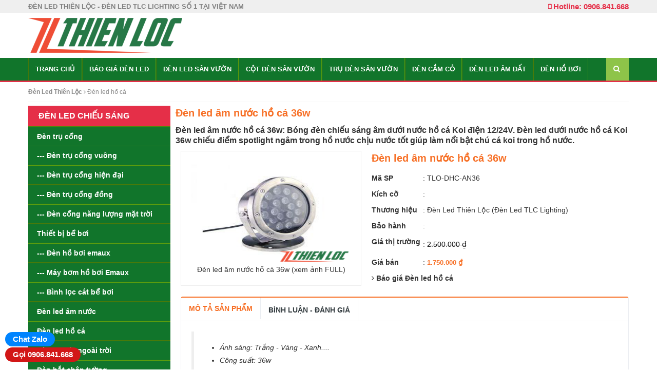

--- FILE ---
content_type: text/html
request_url: https://denledthienloc.com/den-led-ho-ca/den-led-am-nuoc-ho-ca-36w-denled776
body_size: 6746
content:
<!DOCTYPE html><html xmlns="http://www.w3.org/1999/xhtml" lang="vi" xml:lang="vi">
<head><meta http-equiv="Content-Type" content="text/html; charset=UTF-8" /><meta name="viewport" content="width=device-width, minimum-scale=1">
<link href="/skins/css/bootstrap.min.css" rel="stylesheet preload" type="text/css" as="style" />
<link href="https://cdnjs.cloudflare.com/ajax/libs/font-awesome/4.7.0/css/font-awesome.min.css" rel="stylesheet preload" as="style" integrity="sha384-wvfXpqpZZVQGK6TAh5PVlGOfQNHSoD2xbE+QkPxCAFlNEevoEH3Sl0sibVcOQVnN" crossorigin="anonymous">
<link href="/skins/css/stable.css?v=1.01" rel="stylesheet preload" type="text/css" as="style"/>
<link rel="canonical" href="https://denledthienloc.com/den-led-ho-ca/den-led-am-nuoc-ho-ca-36w-denled776" /><title>Đèn led âm nước hồ cá 36w</title>
<meta name="keywords" itemprop="keywords" content="Đèn led hồ cá,đèn hồ cá,đèn dưới nước hồ cá,đèn led hồ cá giá rẻ,đèn chiếu đài phun nước,đèn hồ cá mini,đèn led chìm bể cá,đèn led ngâm nước" />
<meta name="description" content="Đèn led âm nước hồ cá 36w: Bóng đèn chiếu sáng âm dưới nước điện 12/24V. Đèn led dưới nước hồ cá chiếu điểm spotlight 36w ngâm trong hồ nước chịu nước tốt" />
<link rel="shortcut icon" href="/favicon.ico" />
</head>
<body class="home blog chrome">
<div class="t3-wrapper">
<div class="hfeed site">
<div id="topbar" class="clearfix hidden-xs">
	<div class="container">
	<div class="row">
		<div class="col-md-9 col-sm-6 col-xs-12"><h1 id="site-title" class="site-title">ĐÈN LED THIÊN LỘC - ĐÈN LED TLC LIGHTING SỐ 1 TẠI VIỆT NAM</h1></div>
		<div class="col-md-3 col-sm-6 hidden-xs text-right hotline"><i class="fa fa-mobile"></i> Hotline: 0906.841.668</div>
	</div>
	</div>
</div>
<header>
	<div class="header clearfix">
	<div class="container">
	<div class="row">
		<div class="col-lg-6 col-md-5 col-sm-4 col-xs-12" id="logo">
				<a href="/" title="Nông sản, thực phẩm hữu cơ sạch">
			<img class="logo" alt="Nông sản, thực phẩm hữu cơ sạch Hà Nội" src="/skins/image/logo-den-led-thien-loc-v2.png">
		</a>
				</div>
		<div class="head_hotline col-lg-6 col-md-7 col-sm-8 hidden-xs"></div>
		
	</div>
	</div>
	</div>
	
<div role="navigation" class="navbar navbar-default">
<div class="container"><div class="row">
<div class="navbar-header">
<a href="javascript:void(0);" id="clk-menu-bars" class="off-canvas-toggle visible-xs" rel="nofollow"><i id="menu-bars" class="fa fa-bars"></i></a>
</div>
        <div class="navbar-collapse collapse">
<ul id="menu-main-menu" class="nav navbar-nav">
<li id="menu-item-4" class="menu-item"><a title="Trang chủ" href="/">Trang chủ</a></li>
<li class="menu-item"><a  href="/bao-gia-den-led">Báo giá đèn led</a>
</li>
<li class="menu-item"><a  href="/den-led-san-vuon">Đèn led sân vườn</a>
</li>
<li class="menu-item"><a  href="/cot-den-san-vuon">Cột đèn sân vườn</a>
</li>
<li class="menu-item"><a  href="/tru-den-san-vuon">Trụ đèn sân vườn</a>
</li>
<li class="menu-item"><a  href="/den-led-cam-co">Đèn cắm cỏ</a>
</li>
<li class="menu-item"><a  href="/den-led-am-dat">Đèn led âm đất</a>
</li>
<li class="menu-item"><a  href="/den-ho-boi">Đèn hồ bơi</a>
</li>
</ul>
<div class="header-search navbar-form navbar-right">
<div class="widget-search"><a href="/tim-kiem.html" rel="nofollow"><i class="fa fa-search"></i></a></div>
</div>
</div>	
      	</div></div>
    </div>
<div id="mobile-menu-bars"></div>
</header>
<script type="application/ld+json">{
"@context": "https://schema.org/",
"@type": "ProfessionalService",
"@id":"https://denledthienloc.com/",
"url": "https://denledthienloc.com/",
"logo": "https://denledthienloc.com/skins/image/den-led-thien-loc-logo.png",
"image": "https://denledthienloc.com/upload/fckeditor-1/image/2018/09/13/den-led-thien-loc-sieu-sang-tiet-kiem-dien.jpg",
"priceRange":"1000$-30000$",
"email": "mailto:denledthienloc.vn@gmail.com",
"founder": "Tuấn NV",
"address": {
"@type": "PostalAddress",
"addressLocality": "Nam Từ Liêm",
"addressCountry": "VIỆT NAM",
"addressRegion": "Hà Nội",
"postalCode":"700000",
"streetAddress": "24/6 Đường Đại Mỗ, Quận Nam Từ Liêm, Hà Nội, Việt Nam"
},
"description": "Đèn Led Thiên Lộc chuyên bán đèn Led siêu sáng, đèn LED trang trí, đèn LED công nghiệp, đèn LED sân vườn và đèn trụ cổng vuông/tròn. Chuyên viên tư vấn, thiết kế nội thất chiếu sáng bằng đèn led downlight âm trần",
"name": "Đèn LED Thiên Lộc - Đèn Led TLC Lighting",
"telephone": "0906-841-668",
"openingHoursSpecification": [
{
"@type": "OpeningHoursSpecification",
"dayOfWeek": [
"Monday",
"Tuesday",
"Wednesday",
"Thursday",
"Friday"
],
"opens": "08:00",
"closes": "17:30"
},
{
"@type": "OpeningHoursSpecification",
"dayOfWeek": [
"Saturday"
],
"opens": "8:00",
"closes": "11:30"
}
],
"geo": {
"@type": "GeoCoordinates",
"latitude": "21.003708",
"longitude": "105.7562641"
}, 		
"potentialAction": {
"@type": "ReserveAction",
"target": {
"@type": "EntryPoint",
"urlTemplate": "https://denledthienloc.com/",
"inLanguage": "vn",
"actionPlatform": [
"http://schema.org/DesktopWebPlatform"
]
},
"result": {
"@type": "Reservation",
"name": "Trang chủ"
}
},
"sameAs" : ["https://www.facebook.com/DenLedTLC.DenLedThienLoc/"]
}</script><script type="application/ld+json">
{
"@context": "https://schema.org/",
"@type": "Product",
"mainEntityOfPage": {
"@type": "WebPage",
"@id": "https://denledthienloc.com/den-led-ho-ca/den-led-am-nuoc-ho-ca-36w-denled776"
},
"name": "Đèn led âm nước hồ cá 36w",
"image": "https://denledthienloc.com/upload/application/admin/image/2023/03/26/den-led-am-nuoc-spotlight-36w.png",
"description": "Đèn led âm nước hồ cá 36w: Bóng đèn chiếu sáng âm dưới nước điện 12/24V. Đèn led dưới nước hồ cá chiếu điểm spotlight 36w ngâm trong hồ nước chịu nước tốt",
"sku": "TLO-DHC-AN36",
"mpn": "776",
"brand": {
"@type": "Brand",
"name": "Đèn Led Thiên Lộc (Đèn Led TLC Lighting)"
},
"aggregateRating": {
"@type": "AggregateRating",
"ratingValue": "4.5",
"reviewCount": "1009"
},
"review": {
"@type": "Review",
"reviewRating": {
"@type": "Rating",
"ratingValue": "4.5",
"bestRating": "5"
},
"author": {
"@type": "Person",
"name": "Nguyễn Văn Tuấn"
}
},
"offers": {
"@type": "Offer",
"url": "https://denledthienloc.com/den-led-ho-ca/den-led-am-nuoc-ho-ca-36w-denled776",
"priceCurrency": "VND",
"price": "1750000",
"priceValidUntil": "2025-11-28",
"availability": "https://schema.org/InStock",
"seller": {
"@type": "Organization",
"name": "Đèn Led Thiên Lộc (Đèn Led TLC Lighting)"
}
}
}
</script>
<div id="wrapper">					           
<div class="container">
<div id="pathway" class="clearfix">
<div id="breadcrumbs">
<span><a href="https://denledthienloc.com/"><b>Đèn Led Thiên Lộc</b></a></span>
<i class="fa fa-angle-right"></i>
<span><a href="/den-led-ho-ca"><span>Đèn led hồ cá</span></a></span>
<script type="application/ld+json">
{"@context": "https://schema.org","@type": "BreadcrumbList","itemListElement": [
{"@type": "ListItem","position": 1,"item":{"@id": "https://denledthienloc.com/","name": "Đèn Led Thiên Lộc"}},
{"@type": "ListItem","position": 2,"item":{"@id": "https://denledthienloc/den-led-ho-ca","name": "Đèn led hồ cá"}}]}
</script>
</div></div>
<div id="main-content">
<div id="content">
<div>
<div class="row">
<h1 class="entry-title">Đèn led âm nước hồ cá 36w</h1>
<div class="product-summary">Đèn led âm nước hồ cá 36w: Bóng đèn chiếu sáng âm dưới nước hồ cá Koi điện 12/24V. Đèn led dưới nước hồ cá Koi 36w chiếu điểm spotlight ngâm trong hồ nước chịu nước tốt giúp làm nổi bật chú cá koi trong hồ nước.</div>
<div class="col-md-5 col-sm-5">
<div class="product-thumb" align="center">
<a title="Đèn led âm nước hồ cá 36w" href="/upload/application/admin/image/2023/03/26/den-led-am-nuoc-spotlight-36w.png"><img src="https://denledthienloc.com/upload/application/admin/image/2023/03/26/den-led-am-nuoc-spotlight-36w.png" alt="Đèn led âm nước hồ cá 36w" class="img-responsive" /><br />Đèn led âm nước hồ cá 36w (xem ảnh FULL)</a>
</div>
</div>
<div class="col-md-7 col-sm-7">
<div class="product-info">
<h1 class="entry-title">Đèn led âm nước hồ cá 36w</h1>
<ul>
<li><label>Mã SP</label>:  <span>TLO-DHC-AN36</span></li>
<li><label>Kích cỡ</label>:  <span></span></li>	
<li><label>Thương hiệu</label>:  <span>Đèn Led Thiên Lộc (Đèn Led TLC Lighting)</span></li>
<li><label>Bảo hành</label>:  </li>
<li><label>Giá thị trường</label>: <span class="market-price" content="VND"><span content="2500000">2.500.000</span> ₫</span></li>
<li><label>Giá bán</label>: <span class="price" content="VND"><span content="1750000">1.750.000</span> ₫</span></li>
<li><i class="fa fa-angle-right"></i> <a href="/bao-gia/den-led-ho-ca"><strong>Báo giá Đèn led hồ cá</strong></a></li>
</ul>
</div>
</div>
</div>
<div class="entry entry-content">
<div class="text-links"></div>
<div class="tabs-group box">
<div id="tabs" class="htabs heighlight">
<ul class="nav clearfix">
<li class="first"><a class="product-tab selected" href="#tab-description">Mô tả sản phẩm</a></li>			
<li><a class="product-tab" href="#tab-review">Bình luận - Đánh giá</a></li>
</ul>			
</div>
<div id="tab-description" class="tab-content">
<div class="entry-descripton" itemprop="description">
<blockquote><ul>
    <li>
    <p>&Aacute;nh s&aacute;ng: Trắng - V&agrave;ng - Xanh....</p>
    </li>
    <li>
    <p>C&ocirc;ng suất: 36w</p>
    </li>
    <li>
    <p>Chip led : SMD</p>
    </li>
    <li>
    <p>Ti&ecirc;u chuẩn : IP68</p>
    </li>
    <li>
    <p>Quang th&ocirc;ng: 100lm</p>
    </li>
    <li>
    <p>Th&acirc;n đ&egrave;n: Th&eacute;p kh&ocirc;ng gỉ, mặt k&iacute;nh cường lực</p>
    </li>
    <li>
    <p>Bảo h&agrave;nh: 24 th&aacute;ng</p>
    </li>
</ul></blockquote>
<h2>Th&ocirc;ng số kỹ thuật đ&egrave;n led &acirc;m nước spotlight 36w:</h2>
<table border="1" cellpadding="0" cellspacing="0" helvetica="" liberation="">
    <tbody>
        <tr>
            <td nowrap="nowrap" style="text-align: justify;">M&atilde; sản phẩm</td>
            <td nowrap="nowrap" style="text-align: justify;">AN36</td>
        </tr>
        <tr>
            <td nowrap="nowrap" style="text-align: justify;">T&ecirc;n gọi</td>
            <td nowrap="nowrap" style="text-align: justify;">Đ&egrave;n led &acirc;m nước spotlight 36w</td>
        </tr>
        <tr>
            <td nowrap="nowrap" style="text-align: justify;">Xuất xứ</td>
            <td nowrap="nowrap" style="text-align: justify;">Việt Nam</td>
        </tr>
        <tr>
            <td nowrap="nowrap" style="text-align: justify;">Ti&ecirc;u chuẩn</td>
            <td nowrap="nowrap" style="text-align: justify;">IP68</td>
        </tr>
        <tr>
            <td nowrap="nowrap" style="text-align: justify;">C&ocirc;ng suất</td>
            <td nowrap="nowrap" style="text-align: justify;">36W</td>
        </tr>
        <tr>
            <td nowrap="nowrap" style="text-align: justify;">Điện v&agrave;o</td>
            <td nowrap="nowrap" style="text-align: justify;">12/24V</td>
        </tr>
        <tr>
            <td nowrap="nowrap" style="text-align: justify;">K&iacute;ch thước</td>
            <td nowrap="nowrap" style="text-align: justify;">205x220x176</td>
        </tr>
        <tr>
            <td nowrap="nowrap" style="text-align: justify;">Quang th&ocirc;ng</td>
            <td nowrap="nowrap" style="text-align: justify;">110lm</td>
        </tr>
        <tr>
            <td nowrap="nowrap" style="text-align: justify;">&Aacute;nh s&aacute;ng</td>
            <td nowrap="nowrap" style="text-align: justify;">Trắng, v&agrave;ng, RBG....</td>
        </tr>
        <tr>
            <td nowrap="nowrap" style="text-align: justify;">Chất liệu</td>
            <td nowrap="nowrap" style="text-align: justify;">Th&eacute;p kh&ocirc;ng gỉ</td>
        </tr>
        <tr>
            <td nowrap="nowrap" style="text-align: justify;">Chip led</td>
            <td nowrap="nowrap" style="text-align: justify;">SMD</td>
        </tr>
        <tr>
            <td nowrap="nowrap" style="text-align: justify;">Tuổi thọ</td>
            <td nowrap="nowrap" style="text-align: justify;">50,000h</td>
        </tr>
        <tr>
            <td nowrap="nowrap" style="text-align: justify;">Bảo h&agrave;nh</td>
            <td nowrap="nowrap" style="text-align: justify;">2&nbsp;năm</td>
        </tr>
    </tbody>
</table>
<p>&nbsp;</p></div>
</div>
<div id="tab-review" class="tab-content">
</div>
</div>
<div class="tag-links"><br />Tags: <a href="/den-led-ho-ca"><b>Đèn led hồ cá</b></a>, <a href="/den-ho-ca"><b>đèn hồ cá</b></a>, <a href="/den-duoi-nuoc-ho-ca"><b>đèn dưới nước hồ cá</b></a>, <a href="/den-led-ho-ca-gia-re"><b>đèn led hồ cá giá rẻ</b></a>, <a href="/den-chieu-dai-phun-nuoc"><b>đèn chiếu đài phun nước</b></a>, <a href="/den-ho-ca-mini"><b>đèn hồ cá mini</b></a>, <a href="/den-led-chim-be-ca"><b>đèn led chìm bể cá</b></a>, <a href="/den-led-ngam-nuoc"><b>đèn led ngâm nước</b></a>, </div>		
</div> <!--end .entry-->
</div>

<div class="widget-product clearfix">
<div class="box-heading"><span>Đèn led hồ cá KHÁC</span></div>
<div class="box-content">	
<div class="col-lg-3 col-md-3 col-sm-3 col-xs-6 product-block">
<a href="/den-led-ho-ca/den-led-am-nuoc-ho-ca-6w-denled782" title="Đèn led âm nước hồ cá 6w"><img data-src="https://denledthienloc.com/upload/application/admin/image/2023/03/26/den-led-am-nuoc-6w.png" class="img-responsive lazy wp-post-image" alt="Đèn led âm nước hồ cá 6w" title="Đèn led âm nước hồ cá 6w"></a>
<h4 class="product-name"><a href="/den-led-ho-ca/den-led-am-nuoc-ho-ca-6w-denled782" title="Đèn led âm nước hồ cá 6w">Đèn led âm nước hồ cá 6w</a></h4>
<span class="price">410.000 ₫</span></div>
<div class="col-lg-3 col-md-3 col-sm-3 col-xs-6 product-block">
<a href="/den-led-ho-ca/den-led-am-nuoc-ho-ca-24w-denled777" title="Đèn led âm nước hồ cá 24W"><img data-src="https://denledthienloc.com/upload/application/admin/image/2023/03/26/den-led-am-nuoc-24w.png" class="img-responsive lazy wp-post-image" alt="Đèn led âm nước hồ cá 24W" title="Đèn led âm nước hồ cá 24W"></a>
<h4 class="product-name"><a href="/den-led-ho-ca/den-led-am-nuoc-ho-ca-24w-denled777" title="Đèn led âm nước hồ cá 24W">Đèn led âm nước hồ cá 24W</a></h4>
<span class="price">1.250.000 ₫</span></div>
<div class="col-lg-3 col-md-3 col-sm-3 col-xs-6 product-block">
<a href="/den-led-ho-ca/den-led-am-nuoc-ho-ca-18w-denled779" title="Đèn led âm nước hồ cá 18w"><img data-src="https://denledthienloc.com/upload/application/admin/image/2023/03/26/den-led-am-nuoc-15w.png" class="img-responsive lazy wp-post-image" alt="Đèn led âm nước hồ cá 18w" title="Đèn led âm nước hồ cá 18w"></a>
<h4 class="product-name"><a href="/den-led-ho-ca/den-led-am-nuoc-ho-ca-18w-denled779" title="Đèn led âm nước hồ cá 18w">Đèn led âm nước hồ cá 18w</a></h4>
<span class="price">1.030.000 ₫</span></div>
<div class="col-lg-3 col-md-3 col-sm-3 col-xs-6 product-block">
<a href="/den-led-ho-ca/den-led-am-nuoc-ho-ca-12w-denled780" title="Đèn led âm nước hồ cá 12W"><img data-src="https://denledthienloc.com/upload/application/admin/image/2023/03/26/den-led-am-nuoc-12w.png" class="img-responsive lazy wp-post-image" alt="Đèn led âm nước hồ cá 12W" title="Đèn led âm nước hồ cá 12W"></a>
<h4 class="product-name"><a href="/den-led-ho-ca/den-led-am-nuoc-ho-ca-12w-denled780" title="Đèn led âm nước hồ cá 12W">Đèn led âm nước hồ cá 12W</a></h4>
<span class="price">720.000 ₫</span></div>
<div class="col-lg-3 col-md-3 col-sm-3 col-xs-6 product-block">
<a href="/den-led-ho-ca/den-led-am-nuoc-ho-ca-9w-denled781" title="Đèn led âm nước hồ cá 9w"><img data-src="https://denledthienloc.com/upload/application/admin/image/2023/03/26/den-led-am-nuoc-9w.png" class="img-responsive lazy wp-post-image" alt="Đèn led âm nước hồ cá 9w" title="Đèn led âm nước hồ cá 9w"></a>
<h4 class="product-name"><a href="/den-led-ho-ca/den-led-am-nuoc-ho-ca-9w-denled781" title="Đèn led âm nước hồ cá 9w">Đèn led âm nước hồ cá 9w</a></h4>
<span class="price">590.000 ₫</span></div>
<div class="col-lg-3 col-md-3 col-sm-3 col-xs-6 product-block">
<a href="/den-led-ho-ca/den-led-am-nuoc-ho-ca-36w-denled776" title="Đèn led âm nước hồ cá 36w"><img data-src="https://denledthienloc.com/upload/application/admin/image/2023/03/26/den-led-am-nuoc-spotlight-36w.png" class="img-responsive lazy wp-post-image" alt="Đèn led âm nước hồ cá 36w" title="Đèn led âm nước hồ cá 36w"></a>
<h4 class="product-name"><a href="/den-led-ho-ca/den-led-am-nuoc-ho-ca-36w-denled776" title="Đèn led âm nước hồ cá 36w">Đèn led âm nước hồ cá 36w</a></h4>
<span class="price">1.750.000 ₫</span></div>
<div class="col-lg-3 col-md-3 col-sm-3 col-xs-6 product-block">
<a href="/den-led-ho-ca/den-led-am-nuoc-co-khien-doi-mau-12w-18w-denled748" title="Đèn led âm nước có khiển đổi màu 12w, 18w"><img data-src="https://denledthienloc.com/upload/application/admin/image/2023/03/26/den-led-am-nuoc-ho-ca-co-khien.png" class="img-responsive lazy wp-post-image" alt="Đèn led âm nước có khiển đổi màu 12w, 18w" title="Đèn led âm nước có khiển đổi màu 12w, 18w"></a>
<h4 class="product-name"><a href="/den-led-ho-ca/den-led-am-nuoc-co-khien-doi-mau-12w-18w-denled748" title="Đèn led âm nước có khiển đổi màu 12w, 18w">Đèn led âm nước có khiển đổi màu 12w, 18w</a></h4>
<span class="price">850.000 ₫</span></div>
<div class="col-lg-3 col-md-3 col-sm-3 col-xs-6 product-block">
<a href="/den-led-ho-ca/den-led-am-nuoc-18w-denled744" title="Đèn led âm nước 18W"><img data-src="https://denledthienloc.com/upload/application/admin/image/2023/03/26/den-led-am-nuoc-18w.png" class="img-responsive lazy wp-post-image" alt="Đèn led âm nước 18W" title="Đèn led âm nước 18W"></a>
<h4 class="product-name"><a href="/den-led-ho-ca/den-led-am-nuoc-18w-denled744" title="Đèn led âm nước 18W">Đèn led âm nước 18W</a></h4>
<span class="price">1.030.000 ₫</span></div>
<div class="col-lg-3 col-md-3 col-sm-3 col-xs-6 product-block">
<a href="/den-led-ho-ca/den-led-am-nuoc-ho-ca-co-khien-doi-mau-12w-18w-denled612" title="Đèn led âm nước hồ cá có khiển đổi màu 12w, 18w"><img data-src="https://denledthienloc.com/upload/application/admin/image/2023/03/26/den-led-am-nuoc-ho-ca-co-khien.png" class="img-responsive lazy wp-post-image" alt="Đèn led âm nước hồ cá có khiển đổi màu 12w, 18w" title="Đèn led âm nước hồ cá có khiển đổi màu 12w, 18w"></a>
<h4 class="product-name"><a href="/den-led-ho-ca/den-led-am-nuoc-ho-ca-co-khien-doi-mau-12w-18w-denled612" title="Đèn led âm nước hồ cá có khiển đổi màu 12w, 18w">Đèn led âm nước hồ cá có khiển đổi màu 12w, 18w</a></h4>
<span class="price">850.000 ₫</span></div>
<div class="col-lg-3 col-md-3 col-sm-3 col-xs-6 product-block">
<a href="/den-led-ho-ca/den-tang-mau-cho-ca-koi-dck02-denled533" title="Đèn tăng màu cho Cá Koi DCK02"><img data-src="https://denledthienloc.com/upload/application/admin/image/2023/03/26/den-tang-mau-cho-ca-koi-ca-rong.png" class="img-responsive lazy wp-post-image" alt="Đèn tăng màu cho Cá Koi DCK02" title="Đèn tăng màu cho Cá Koi DCK02"></a>
<h4 class="product-name"><a href="/den-led-ho-ca/den-tang-mau-cho-ca-koi-dck02-denled533" title="Đèn tăng màu cho Cá Koi DCK02">Đèn tăng màu cho Cá Koi DCK02</a></h4>
<span class="price">2.350.000 ₫</span></div>
<div class="col-lg-3 col-md-3 col-sm-3 col-xs-6 product-block">
<a href="/den-led-ho-ca/den-led-tang-mau-cho-ca-rong-dck01-denled532" title="Đèn led tăng màu cho cá rồng DCK01"><img data-src="https://denledthienloc.com/upload/application/admin/image/2023/03/26/den-tao-mau-cho-ca-koi.png" class="img-responsive lazy wp-post-image" alt="Đèn led tăng màu cho cá rồng DCK01" title="Đèn led tăng màu cho cá rồng DCK01"></a>
<h4 class="product-name"><a href="/den-led-ho-ca/den-led-tang-mau-cho-ca-rong-dck01-denled532" title="Đèn led tăng màu cho cá rồng DCK01">Đèn led tăng màu cho cá rồng DCK01</a></h4>
<span class="price">2.350.000 ₫</span></div>
<div class="col-lg-3 col-md-3 col-sm-3 col-xs-6 product-block">
<a href="/den-led-ho-ca/den-led-am-nuoc-ho-ca-3w-denled333" title="Đèn led âm nước hồ cá 3w"><img data-src="https://denledthienloc.com/upload/application/admin/image/2023/03/26/den-led-am-nuoc-3w.png" class="img-responsive lazy wp-post-image" alt="Đèn led âm nước hồ cá 3w" title="Đèn led âm nước hồ cá 3w"></a>
<h4 class="product-name"><a href="/den-led-ho-ca/den-led-am-nuoc-ho-ca-3w-denled333" title="Đèn led âm nước hồ cá 3w">Đèn led âm nước hồ cá 3w</a></h4>
<span class="price">285.000 ₫</span></div>
		
</div>
</div>
</div>

</div>
<div id="sidebar">
<div class="box pav-category black">
<h3 class="box-heading"><span>ĐÈN LED CHIẾU SÁNG</span></h3>
<nav class="box-content">
<div class="menu-left-menu-container">
<ul id="categories-menu" class="">
<li class="menu-item"><a href="/den-tru-cong">Đèn trụ cổng</a></li>
<li class="menu-item"><a href="/den-tru-cong-vuong">--- Đèn trụ cổng vuông</a></li>
<li class="menu-item"><a href="/den-tru-cong-hien-dai">--- Đèn trụ cổng hiện đại</a></li>
<li class="menu-item"><a href="/den-tru-cong-dong">--- Đèn trụ cổng đồng</a></li>
<li class="menu-item"><a href="/den-tru-cong-nang-luong-mat-troi">--- Đèn cổng năng lượng mặt trời</a></li>
<li class="menu-item"><a href="/thiet-bi-be-boi">Thiết bị bể bơi</a></li>
<li class="menu-item"><a href="/den-ho-boi-emaux">--- Đèn hồ bơi emaux</a></li>
<li class="menu-item"><a href="/may-bom-ho-boi-emaux">--- Máy bơm hồ bơi Emaux</a></li>
<li class="menu-item"><a href="/binh-loc-cat-be-boi">--- Bình lọc cát bể bơi</a></li>
<li class="menu-item"><a href="/den-led-am-nuoc">Đèn led âm nước</a></li>
<li class="menu-item"><a href="/den-led-ho-ca">Đèn led hồ cá</a></li>
<li class="menu-item"><a href="/den-roi-cot-ngoai-troi">Đèn rọi cột ngoài trời</a></li>
<li class="menu-item"><a href="/den-hat-chan-tuong">Đèn hắt chân tường</a></li>
<li class="menu-item"><a href="/den-chieu-cay">Đèn chiếu cây</a></li>
<li class="menu-item"><a href="/den-led-tha-tran-van-phong">Đèn led thả trần văn phòng</a></li>
<li class="menu-item"><a href="/den-led-thanh-nhom-dinh-hinh">Đèn led thanh nhôm định hình</a></li>
<li class="menu-item"><a href="/den-ray-nam-cham">Đèn ray nam châm</a></li>
<li class="menu-item"><a href="/den-led-am-bac-cau-thang">Đèn led âm bậc cầu thang</a></li>
<li class="menu-item"><a href="/den-led-gan-tuong">Đèn led gắn tường</a></li>
<li class="menu-item"><a href="/den-tuong-dong">Đèn tường đồng</a></li>
<li class="menu-item"><a href="/den-led-downlight-don-downlight-doi">Đèn downlight đơn, downlight đôi</a></li>
<li class="menu-item"><a href="/den-led-am-tran">Đèn led âm trần</a></li>
<li class="menu-item"><a href="/den-led-am-tran-tlc">--- Đèn led âm trần TLC</a></li>
<li class="menu-item"><a href="/den-led-am-tran-kingled">--- Đèn led âm trần Kingled</a></li>
<li class="menu-item"><a href="/den-downlight-Kingled">--- Đèn downlight Kingled</a></li>
<li class="menu-item"><a href="/den-tuyp-led">Đèn tuýp led</a></li>
<li class="menu-item"><a href="/den-led-panel">Đèn led Panel</a></li>
<li class="menu-item"><a href="/den-led-panel-tlc">--- Đèn led Panel TLC</a></li>
<li class="menu-item"><a href="/den-led-panel-Kingled">--- Đèn led Panel Kingled</a></li>
<li class="menu-item"><a href="/den-led-op-tran">Đèn led ốp trần</a></li>
<li class="menu-item"><a href="/den-led-day">Đèn led dây</a></li>
<li class="menu-item"><a href="/den-led-ong-bo">Đèn led ống bơ</a></li>
<li class="menu-item"><a href="/den-pha-led">Đèn pha led</a></li>
<li class="menu-item"><a href="/den-duong-led">Đèn đường led</a></li>
<li class="menu-item"><a href="/den-led-nha-xuong">Đèn led nhà xưởng</a></li>
<li class="menu-item"><a href="/den-roi-ray">Đèn rọi ray</a></li>
</ul></div></nav>
</div></div>		
</div>
</div>
<section class="footer-info">
<div class="container">
		<div class="row">

			<div class="col-lg-3 col-md-3 col-sm-6 col-xs-12">

				<h3 class="h3-title">ĐÈN LED THIÊN LỘC</h3>

					<p>Đèn Led Thiên Lộc (Hà Nội) chuyên cung cấp, phân phối, tư vấn lắp đặt các loại đèn Led siêu sáng, chuyên bán đèn LED trang trí, đèn LED công nghiệp, đèn LED sân vườn và đèn trụ cổng vuông/tròn... ship toàn quốc.</p>
					<p>Với bề dầy kinh nghiệm trong lĩnh vực đèn chiếu sáng cùng đội ngũ chuyên viên tư vấn, thiết kế nội thất chiếu sáng và thi công chuyên nghiệp tại công trình, Đèn Led Thiên Lộc luôn mang đến cho khách hàng sản phẩm hoàn hảo và tinh tế nhất.</p>
			</div>
<div class="col-lg-3 col-md-3 col-sm-6 col-xs-12">
<h3 class="h3-title">HỖ TRỢ KHÁCH HÀNG</h3>			        
<ul>
<li><i class="fa fa-check-square-o"></i> <a href="/chinh-sach-mua-hang" rel="nofollow">Chính sách mua hàng</a></li>
<li><i class="fa fa-check-square-o"></i> <a href="/bao-hanh" rel="nofollow">Quy định bảo hành</a></li>
<li><i class="fa fa-check-square-o"></i> <a href="/nhan-hang-tra-tien" rel="nofollow">Nhận hàng và trả tiền</a></li>
<li><i class="fa fa-check-square-o"></i> <a href="/giao-hang" rel="nofollow">Giao hàng</a></li>	
<li><i class="fa fa-check-square-o"></i> <a href="/thanh-toan" rel="nofollow">Thanh toán</a></li>
<li><i class="fa fa-check-square-o"></i> <a href="/huong-dan-mua-hang" rel="nofollow">Hướng dẫn mua hàng</a></li>
<li><i class="fa fa-check-square-o"></i> <a href="/gioi-thieu" rel="nofollow">Giới thiệu</a></li>
<li><i class="fa fa-check-square-o"></i> <a href="/lien-he" rel="nofollow">Liên hệ</a></li>	
</ul>
</div>

<div class="col-lg-3 col-md-3 col-sm-6 col-xs-12">
<h3 class="h3-title">Công ty đèn chiếu sáng Thiên Lộc</h3>
- Showroom: số 48 ngõ 65 phố Yên Lộ, phường Yên Nghĩa, Quận Hà Đông, Hà Nội<br />
- Showroom Sài Gòn: Ấp 2, xã Đông Thạnh, Huyện Hoóc Môn, TP Hồ Chí Minh<br />
Email: <a href="mailto:thienloclighting@gmail.com" rel="nofollow">thienloclighting@gmail.com</a><br />
Hotline: <a href="tel:+84906841668" rel="nofollow">0906.841.668</a>
</div>

</div>

</div>
</section>





<div class="wrap hidden" id="vnt-botsl1">

 <div class="main">

   <div class="main-inner1 clearfix container">

   <div class="row">

    <!-- SPOTLIGHT -->

	


	
	
	<div class="vnt-box column vnt-box-right col-md-6 col-xs-12">

	    <div class="vnt-moduletable moduletable  clearfix">

	

		
	    </div>

	</div>

	<!-- SPOTLIGHT -->

 </div></div>

    </div>

</div>

<footer>

<div class="container">

<div class="row">

<div class="col-lg-5 col-md-6 col-sm-6 col-xs-12">

<div class="copyright">

© 2020 <strong>Đèn led âm trần thạch cao, sân vườn biệt thự</strong><br/>

</div>

</div>

<div class="col-lg-7 col-md-6 col-sm-6 hidden-xs">

<div class="pull-right text-right"> Hỗ trợ và CSKH: 0906.841.668<br/></div>

</div>

</div>

  </div>  
  </footer>

</div>

<div id="su-footer-links" style="text-align: center;"></div>
</div>
<script type="213e1a67d444751423ffb9fc-text/javascript">
var Tawk_API=Tawk_API||{}, Tawk_LoadStart=new Date();
(function(){
var s1=document.createElement("script"),s0=document.getElementsByTagName("script")[0];
s1.async=true;
s1.src='https://embed.tawk.to/5a0b14e4bb0c3f433d4c926a/default';
s1.charset='UTF-8';
s1.setAttribute('crossorigin','*');
s0.parentNode.insertBefore(s1,s0);
})();
</script><div id="zalo-contact"><a class="a-contact" target="_blank" rel="nofollow" href="https://zalo.me/0906841668">Chat Zalo</a></div>
<div id="phone-contact"><a class="a-contact" target="_blank" rel="nofollow" href="tel:0906841668">Gọi 0906.841.668</a></div>
<script type="213e1a67d444751423ffb9fc-text/javascript" src="https://cdnjs.cloudflare.com/ajax/libs/jquery/1.11.1/jquery.min.js"></script>
<script type="213e1a67d444751423ffb9fc-text/javascript" src="/skins/js/jquery.lazy.min.js"></script>
<script type="213e1a67d444751423ffb9fc-text/javascript" src="/skins/js/1.01/app.js"></script>
<script async src="https://www.googletagmanager.com/gtag/js?id=UA-109494419-1" type="213e1a67d444751423ffb9fc-text/javascript"></script>
<script type="213e1a67d444751423ffb9fc-text/javascript">
window.dataLayer = window.dataLayer || [];
function gtag(){dataLayer.push(arguments);}
gtag('js', new Date());
gtag('config', 'UA-109494419-1');
</script><script src="/cdn-cgi/scripts/7d0fa10a/cloudflare-static/rocket-loader.min.js" data-cf-settings="213e1a67d444751423ffb9fc-|49" defer></script></body>
</html>

--- FILE ---
content_type: application/javascript
request_url: https://denledthienloc.com/skins/js/1.01/app.js
body_size: -244
content:
if (typeof(App) == 'undefined') {
	App = {
		run: function () {
			$('#mobile-menu-bars').load('/html/block/menu-mobile.html');
			this.menuMobile();
			$('.lazy').Lazy();
		},
		menuMobile:function(){
			$('#clk-menu-bars').click(function(){
				$('#mobile-menu-bars').slideToggle();
			});
		}
	}
	App.run();
}
